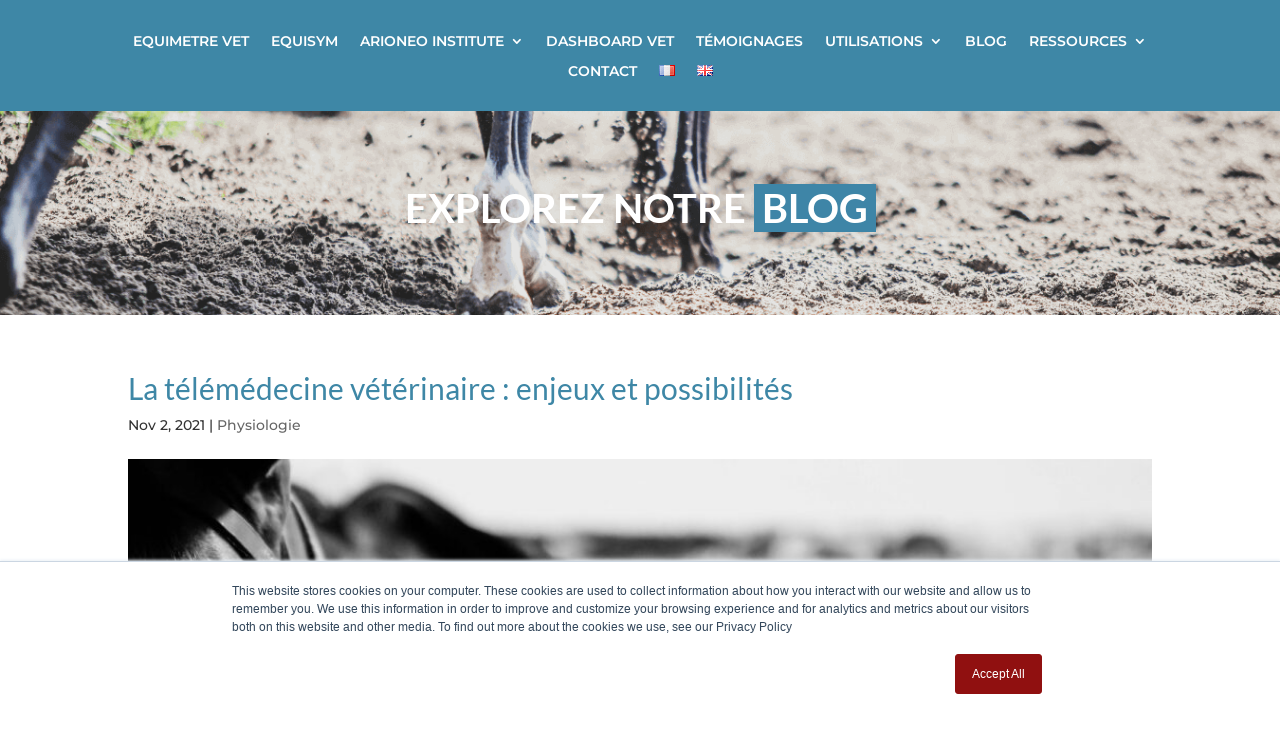

--- FILE ---
content_type: text/css
request_url: https://vet.arioneo.com/wp-content/et-cache/1/2/1289/et-divi-dynamic-tb-971-tb-33467-1289-late.css?ver=1766439129
body_size: 218
content:
@font-face{font-family:ETmodules;font-display:block;src:url(//vet.arioneo.com/wp-content/themes/Divi/core/admin/fonts/modules/social/modules.eot);src:url(//vet.arioneo.com/wp-content/themes/Divi/core/admin/fonts/modules/social/modules.eot?#iefix) format("embedded-opentype"),url(//vet.arioneo.com/wp-content/themes/Divi/core/admin/fonts/modules/social/modules.ttf) format("truetype"),url(//vet.arioneo.com/wp-content/themes/Divi/core/admin/fonts/modules/social/modules.woff) format("woff"),url(//vet.arioneo.com/wp-content/themes/Divi/core/admin/fonts/modules/social/modules.svg#ETmodules) format("svg");font-weight:400;font-style:normal}

--- FILE ---
content_type: text/css
request_url: https://vet.arioneo.com/wp-content/plugins/image-size-selection-for-divi/styles/style.min.css?ver=1.0.2
body_size: 168
content:
.et-fb-modules-list .issd_image .et-fb-icon{width:16px!important;height:16px!important;min-width:16px!important;margin-top:0!important;margin-bottom:0!important}.issd_image{line-height:0}.issd_image .et_pb_image_wrap{max-width:100%;display:inline-block;position:relative}

--- FILE ---
content_type: text/css
request_url: https://vet.arioneo.com/wp-content/et-cache/1/2/global/et-divi-customizer-global.min.css?ver=1766323054
body_size: 2770
content:
body{color:#333333}h1,h2,h3,h4,h5,h6{color:#3e87a6}body{line-height:1.8em}#et_search_icon:hover,.mobile_menu_bar:before,.mobile_menu_bar:after,.et_toggle_slide_menu:after,.et-social-icon a:hover,.et_pb_sum,.et_pb_pricing li a,.et_pb_pricing_table_button,.et_overlay:before,.entry-summary p.price ins,.et_pb_member_social_links a:hover,.et_pb_widget li a:hover,.et_pb_filterable_portfolio .et_pb_portfolio_filters li a.active,.et_pb_filterable_portfolio .et_pb_portofolio_pagination ul li a.active,.et_pb_gallery .et_pb_gallery_pagination ul li a.active,.wp-pagenavi span.current,.wp-pagenavi a:hover,.nav-single a,.tagged_as a,.posted_in a{color:#3e85a7}.et_pb_contact_submit,.et_password_protected_form .et_submit_button,.et_pb_bg_layout_light .et_pb_newsletter_button,.comment-reply-link,.form-submit .et_pb_button,.et_pb_bg_layout_light .et_pb_promo_button,.et_pb_bg_layout_light .et_pb_more_button,.et_pb_contact p input[type="checkbox"]:checked+label i:before,.et_pb_bg_layout_light.et_pb_module.et_pb_button{color:#3e85a7}.footer-widget h4{color:#3e85a7}.et-search-form,.nav li ul,.et_mobile_menu,.footer-widget li:before,.et_pb_pricing li:before,blockquote{border-color:#3e85a7}.et_pb_counter_amount,.et_pb_featured_table .et_pb_pricing_heading,.et_quote_content,.et_link_content,.et_audio_content,.et_pb_post_slider.et_pb_bg_layout_dark,.et_slide_in_menu_container,.et_pb_contact p input[type="radio"]:checked+label i:before{background-color:#3e85a7}a{color:#3e85a7}#main-header,#main-header .nav li ul,.et-search-form,#main-header .et_mobile_menu{background-color:rgba(10,10,10,0)}#main-header .nav li ul{background-color:#ffffff}.nav li ul{border-color:#ffffff}#top-header,#et-secondary-nav li ul{background-color:#3e85a7}.et_header_style_centered .mobile_nav .select_page,.et_header_style_split .mobile_nav .select_page,.et_nav_text_color_light #top-menu>li>a,.et_nav_text_color_dark #top-menu>li>a,#top-menu a,.et_mobile_menu li a,.et_nav_text_color_light .et_mobile_menu li a,.et_nav_text_color_dark .et_mobile_menu li a,#et_search_icon:before,.et_search_form_container input,span.et_close_search_field:after,#et-top-navigation .et-cart-info{color:#ffffff}.et_search_form_container input::-moz-placeholder{color:#ffffff}.et_search_form_container input::-webkit-input-placeholder{color:#ffffff}.et_search_form_container input:-ms-input-placeholder{color:#ffffff}#main-header .nav li ul a{color:#3482ad}#top-menu li a,.et_search_form_container input{font-weight:bold;font-style:normal;text-transform:uppercase;text-decoration:none}.et_search_form_container input::-moz-placeholder{font-weight:bold;font-style:normal;text-transform:uppercase;text-decoration:none}.et_search_form_container input::-webkit-input-placeholder{font-weight:bold;font-style:normal;text-transform:uppercase;text-decoration:none}.et_search_form_container input:-ms-input-placeholder{font-weight:bold;font-style:normal;text-transform:uppercase;text-decoration:none}#top-menu li.current-menu-ancestor>a,#top-menu li.current-menu-item>a,#top-menu li.current_page_item>a{color:#ffffff}#main-footer .footer-widget h4,#main-footer .widget_block h1,#main-footer .widget_block h2,#main-footer .widget_block h3,#main-footer .widget_block h4,#main-footer .widget_block h5,#main-footer .widget_block h6{color:#3e85a7}.footer-widget li:before{border-color:#3e85a7}.footer-widget .et_pb_widget div,.footer-widget .et_pb_widget ul,.footer-widget .et_pb_widget ol,.footer-widget .et_pb_widget label{line-height:1.7em}#et-footer-nav .bottom-nav li.current-menu-item a{color:#3e85a7}#main-header{box-shadow:none}body .et_pb_button{font-size:15px;background-color:#3e85a7;border-width:0px!important;border-color:#000000;border-radius:0px}body.et_pb_button_helper_class .et_pb_button,body.et_pb_button_helper_class .et_pb_module.et_pb_button{color:#ffffff}body .et_pb_button:after{font-size:24px}body .et_pb_bg_layout_light.et_pb_button:hover,body .et_pb_bg_layout_light .et_pb_button:hover,body .et_pb_button:hover{color:#3e85a7!important;background-color:#ffffff;border-radius:0px}@media only screen and (min-width:981px){.et_header_style_left #et-top-navigation,.et_header_style_split #et-top-navigation{padding:36px 0 0 0}.et_header_style_left #et-top-navigation nav>ul>li>a,.et_header_style_split #et-top-navigation nav>ul>li>a{padding-bottom:36px}.et_header_style_split .centered-inline-logo-wrap{width:72px;margin:-72px 0}.et_header_style_split .centered-inline-logo-wrap #logo{max-height:72px}.et_pb_svg_logo.et_header_style_split .centered-inline-logo-wrap #logo{height:72px}.et_header_style_centered #top-menu>li>a{padding-bottom:13px}.et_header_style_slide #et-top-navigation,.et_header_style_fullscreen #et-top-navigation{padding:27px 0 27px 0!important}.et_header_style_centered #main-header .logo_container{height:72px}.et_header_style_centered.et_hide_primary_logo #main-header:not(.et-fixed-header) .logo_container,.et_header_style_centered.et_hide_fixed_logo #main-header.et-fixed-header .logo_container{height:12.96px}.et-fixed-header#top-header,.et-fixed-header#top-header #et-secondary-nav li ul{background-color:#ffffff}.et-fixed-header#main-header,.et-fixed-header#main-header .nav li ul,.et-fixed-header .et-search-form{background-color:#000000}.et-fixed-header #top-menu a,.et-fixed-header #et_search_icon:before,.et-fixed-header #et_top_search .et-search-form input,.et-fixed-header .et_search_form_container input,.et-fixed-header .et_close_search_field:after,.et-fixed-header #et-top-navigation .et-cart-info{color:#ffffff!important}.et-fixed-header .et_search_form_container input::-moz-placeholder{color:#ffffff!important}.et-fixed-header .et_search_form_container input::-webkit-input-placeholder{color:#ffffff!important}.et-fixed-header .et_search_form_container input:-ms-input-placeholder{color:#ffffff!important}.et-fixed-header #top-menu li.current-menu-ancestor>a,.et-fixed-header #top-menu li.current-menu-item>a,.et-fixed-header #top-menu li.current_page_item>a{color:#ffffff!important}}@media only screen and (min-width:1350px){.et_pb_row{padding:27px 0}.et_pb_section{padding:54px 0}.single.et_pb_pagebuilder_layout.et_full_width_page .et_post_meta_wrapper{padding-top:81px}.et_pb_fullwidth_section{padding:0}}	h1,h2,h3,h4,h5,h6{font-family:'Lato',Helvetica,Arial,Lucida,sans-serif}body,input,textarea,select{font-family:'Montserrat',Helvetica,Arial,Lucida,sans-serif}.et_pb_button{font-family:'Lato',Helvetica,Arial,Lucida,sans-serif}#main-header,#et-top-navigation{font-family:'Lato',Helvetica,Arial,Lucida,sans-serif}#top-header .container{font-family:'Lato',Helvetica,Arial,Lucida,sans-serif}.et_header_style_left #et-top-navigation nav>nul>li #menu-item-1265>a{padding-bottom:15pxpadding-top 15pxbackground #3e87a6padding-left 20pxpadding-right 20pxcolor #ffffff!important}et-secondary-nav li{display:inline}html,body{overflow-x:hidden!important}#main-header,.logo-container,.et_fixed_nav #et-top-navigation,#logo{-webkit-transition:none;-moz-transition:none;-o-transition:none;-ms-transition:none;transition:none}.docs-template-default #main-header{display:none}.docs-template-default #top-header{display:none}@media only screen and (min-width:981px){.et-fixed-header#main-header,.et-fixed-header#main-header .nav li ul,.et-fixed-header .et-search-form{background-color:#3E85A7!important}}.list-style-disc ul{list-style: disc!important}#top-header{background-color:#3E85A7}.et-fixed-header#top-header{color:#ffffff}.et-fixed-header#top-header a{color:#3E85A7}#menu-item-21 ul{background-color:#3E85A7;border-color: #3E85A7}li.menu-item.menu-item-type-post_type.menu-item-object-page.menu-item-57{padding-left: 300px}div.container.clearfix.et_menu_container{}li.menu-item.menu-item-type-post_type.menu-item-object-page.menu-item-23{padding-left: 40px}li.menu-item.menu-item-type-post_type.menu-item-object-page.menu-item-22{}li.menu-item.menu-item-type-post_type.menu-item-object-page.menu-item-has-children.menu-item-21{padding-left: 40px}li.menu-item.menu-item-type-post_type.menu-item-object-page.menu-item-20{}li.menu-item.menu-item-type-post_type.menu-item-object-page.menu-item-19{padding-left: 40px}li.menu-item.menu-item-type-post_type.menu-item-object-page.menu-item-56{padding-left:66px}li.menu-item.menu-item-type-post_type.menu-item-object-page.menu-item-58{padding-left:66px}li.menu-item.menu-item-type-post_type.menu-item-object-page.menu-item-59{padding-left:66px}div.logo_container{padding-left: 30px}.et-fixed-header.mobile_menu_bar:before{color:#3E85A7!important}#top-menu .current-menu-item a::before,#top-menu .current_page_item a::before{content:"";position:absolute;z-index:2;left:0;right:0}#top-menu li a:before{content:"";position:absolute;z-index:-2;left:0;right:100%;bottom:50%;background:#ffffff;height:3px;-webkit-transition-property:right;transition-property:right;-webkit-transition-duration:0.2s;transition-duration:0.2s;-webkit-transition-timing-function:ease-out;transition-timing-function:ease-out}#top-menu li a:hover{opacity:1!important}#top-menu li a:hover:before{right:0}#top-menu li li a:before{bottom:10%}@media only screen and (max-width:1392px){li.menu-item.menu-item-type-post_type.menu-item-object-page.menu-item-57{padding-left: 40px}}@media only screen and (max-width:980px){.et_fixed_nav.et_secondary_nav_only_menu.admin-bar #main-header.et-fixed-header{top:0!important}.et-fixed-header#main-header{position:fixed!important;background-color:#3E85A7}.et-fixed-header .mobile_menu_bar:before{color:white!important}div.container.clearfix.et_menu_container{justify-content:right!important}.mobile_nav.opened .mobile_menu_bar:before{content:"4d";color:#fff}.mobile_menu_bar:before{color:#ffff}.et_mobile_menu{border: none}#main-header .container.clearfix.et_menu_container{width:100%}.logo_container{padding-left:30px}#et-top-navigation{width: 100%;padding-right:30px}#mobile_menu{color:#fff;display:block!important;right:0;left:0;top:80px;min-height:calc(100vh - 80px);transition:all .3s ease-in-out;transform-origin:center}.mobile_nav.closed #mobile_menu{transform:rotateY(90deg);opacity:0}.mobile_nav.opened #mobile_menu{transform:rotateY(0);opacity:1;overflow-y:scroll;max-height:100%}#mobile_menu{background-color:#fff!important}#mobile_menu li a{color:#3482AD}.et_mobile_menu li a{font-size: 20px;line-height: 2.3em;border-bottom: none}.custom_row{display:-webkit-box;display:-moz-box;display:-ms-flexbox;display:-webkit-flex;display:flex;-webkit-flex-wrap:wrap;flex-wrap:wrap}.first-on-mobile{-webkit-order:1;order:1}.second-on-mobile{-webkit-order:2;order:2}.custom_row:last-child .et_pb_column:last-child{margin-bottom:30px}}#et-info,#et-secondary-menu>ul>li.menu-item.menu-item-type-custom.menu-item-object-custom.menu-item-1278>a{background:#901010!important;padding:5px!important;border-radius:5px!important}#et-info,#et-secondary-menu>ul>li.menu-item.menu-item-type-custom.menu-item-object-custom.menu-item-1267>a{background:#901010!important;padding:5px!important;border-radius:5px!important}@media only screen and (min-width:1392px){.menu-item-1267>a,.menu-item-1278>a{margin-right:550px!important}}#et-secondary-nav{padding-bottom:5px}.et-fixed-header#top-header li.menu-item-1278 a{color:#fff}.et-fixed-header#top-header li.menu-item-1267 a{color:#fff}.et_header_style_left #et-top-navigation nav>nul>li #menu-item-1265>a{padding-bottom:15pxpadding-top 15pxbackground #3e87a6padding-left 20pxpadding-right 20pxcolor #ffffff!important}et-secondary-nav li{display:inline}html,body{overflow-x:hidden!important}#main-header,.logo-container,.et_fixed_nav #et-top-navigation,#logo{-webkit-transition:none;-moz-transition:none;-o-transition:none;-ms-transition:none;transition:none}.docs-template-default #main-header{display:none}.docs-template-default #top-header{display:none}@media only screen and (min-width:981px){.et-fixed-header#main-header,.et-fixed-header#main-header .nav li ul,.et-fixed-header .et-search-form{background-color:#3E85A7!important}}.list-style-disc ul{list-style: disc!important}#top-header{background-color:#3E85A7}.et-fixed-header#top-header{color:#ffffff}.et-fixed-header#top-header a{color:#3E85A7}#menu-item-21 ul{background-color:#3E85A7;border-color: #3E85A7}li.menu-item.menu-item-type-post_type.menu-item-object-page.menu-item-57{padding-left: 300px}div.container.clearfix.et_menu_container{}li.menu-item.menu-item-type-post_type.menu-item-object-page.menu-item-23{padding-left: 40px}li.menu-item.menu-item-type-post_type.menu-item-object-page.menu-item-22{}li.menu-item.menu-item-type-post_type.menu-item-object-page.menu-item-has-children.menu-item-21{padding-left: 40px}li.menu-item.menu-item-type-post_type.menu-item-object-page.menu-item-20{}li.menu-item.menu-item-type-post_type.menu-item-object-page.menu-item-19{padding-left: 40px}li.menu-item.menu-item-type-post_type.menu-item-object-page.menu-item-56{padding-left:66px}li.menu-item.menu-item-type-post_type.menu-item-object-page.menu-item-58{padding-left:66px}li.menu-item.menu-item-type-post_type.menu-item-object-page.menu-item-59{padding-left:66px}div.logo_container{padding-left: 30px}.et-fixed-header.mobile_menu_bar:before{color:#3E85A7!important}#top-menu .current-menu-item a::before,#top-menu .current_page_item a::before{content:"";position:absolute;z-index:2;left:0;right:0}#top-menu li a:before{content:"";position:absolute;z-index:-2;left:0;right:100%;bottom:50%;background:#ffffff;height:3px;-webkit-transition-property:right;transition-property:right;-webkit-transition-duration:0.2s;transition-duration:0.2s;-webkit-transition-timing-function:ease-out;transition-timing-function:ease-out}#top-menu li a:hover{opacity:1!important}#top-menu li a:hover:before{right:0}#top-menu li li a:before{bottom:10%}@media only screen and (max-width:1392px){li.menu-item.menu-item-type-post_type.menu-item-object-page.menu-item-57{padding-left: 40px}}@media only screen and (max-width:980px){.et_fixed_nav.et_secondary_nav_only_menu.admin-bar #main-header.et-fixed-header{top:0!important}.et-fixed-header#main-header{position:fixed!important;background-color:#3E85A7}.et-fixed-header .mobile_menu_bar:before{color:white!important}div.container.clearfix.et_menu_container{justify-content:right!important}.mobile_nav.opened .mobile_menu_bar:before{content:"\4d";color:#fff}.mobile_menu_bar:before{color:#ffff}.et_mobile_menu{border: none}#main-header .container.clearfix.et_menu_container{width:100%}.logo_container{padding-left:30px}#et-top-navigation{width: 100%;padding-right:30px}#mobile_menu{color:#fff;display:block!important;right:0;left:0;top:80px;min-height:calc(100vh - 80px);transition:all .3s ease-in-out;transform-origin:center}.mobile_nav.closed #mobile_menu{transform:rotateY(90deg);opacity:0}.mobile_nav.opened #mobile_menu{transform:rotateY(0);opacity:1;overflow-y:scroll;max-height:100%}#mobile_menu{background-color:#fff!important}#mobile_menu li a{color:#3482AD}.et_mobile_menu li a{font-size: 20px;line-height: 2.3em;border-bottom: none}.custom_row{display:-webkit-box;display:-moz-box;display:-ms-flexbox;display:-webkit-flex;display:flex;-webkit-flex-wrap:wrap;flex-wrap:wrap}.first-on-mobile{-webkit-order:1;order:1}.second-on-mobile{-webkit-order:2;order:2}.custom_row:last-child .et_pb_column:last-child{margin-bottom:30px}}#et-info,#et-secondary-menu>ul>li.menu-item.menu-item-type-custom.menu-item-object-custom.menu-item-1278>a{background:#901010!important;padding:5px!important;border-radius:5px!important}#et-info,#et-secondary-menu>ul>li.menu-item.menu-item-type-custom.menu-item-object-custom.menu-item-1267>a{background:#901010!important;padding:5px!important;border-radius:5px!important}@media only screen and (min-width:1392px){.menu-item-1267>a,.menu-item-1278>a{margin-right:550px!important}}#et-secondary-nav{padding-bottom:5px}.et-fixed-header#top-header li.menu-item-1278 a{color:#fff}.et-fixed-header#top-header li.menu-item-1267 a{color:#fff}.post-type-archive-docs #page-container,.et_fixed_nav.post-type-archive-docs #page-container{padding-top:0!important}.post-type-archive-docs #et-main-area{min-height:100vh;display:flex;flex-direction:column}.post-type-archive-docs #main-content{flex:1 0 auto}html,body{height:100%}

--- FILE ---
content_type: text/css
request_url: https://vet.arioneo.com/wp-content/et-cache/1/2/1289/et-divi-dynamic-tb-971-tb-33467-1289-late.css
body_size: 218
content:
@font-face{font-family:ETmodules;font-display:block;src:url(//vet.arioneo.com/wp-content/themes/Divi/core/admin/fonts/modules/social/modules.eot);src:url(//vet.arioneo.com/wp-content/themes/Divi/core/admin/fonts/modules/social/modules.eot?#iefix) format("embedded-opentype"),url(//vet.arioneo.com/wp-content/themes/Divi/core/admin/fonts/modules/social/modules.ttf) format("truetype"),url(//vet.arioneo.com/wp-content/themes/Divi/core/admin/fonts/modules/social/modules.woff) format("woff"),url(//vet.arioneo.com/wp-content/themes/Divi/core/admin/fonts/modules/social/modules.svg#ETmodules) format("svg");font-weight:400;font-style:normal}